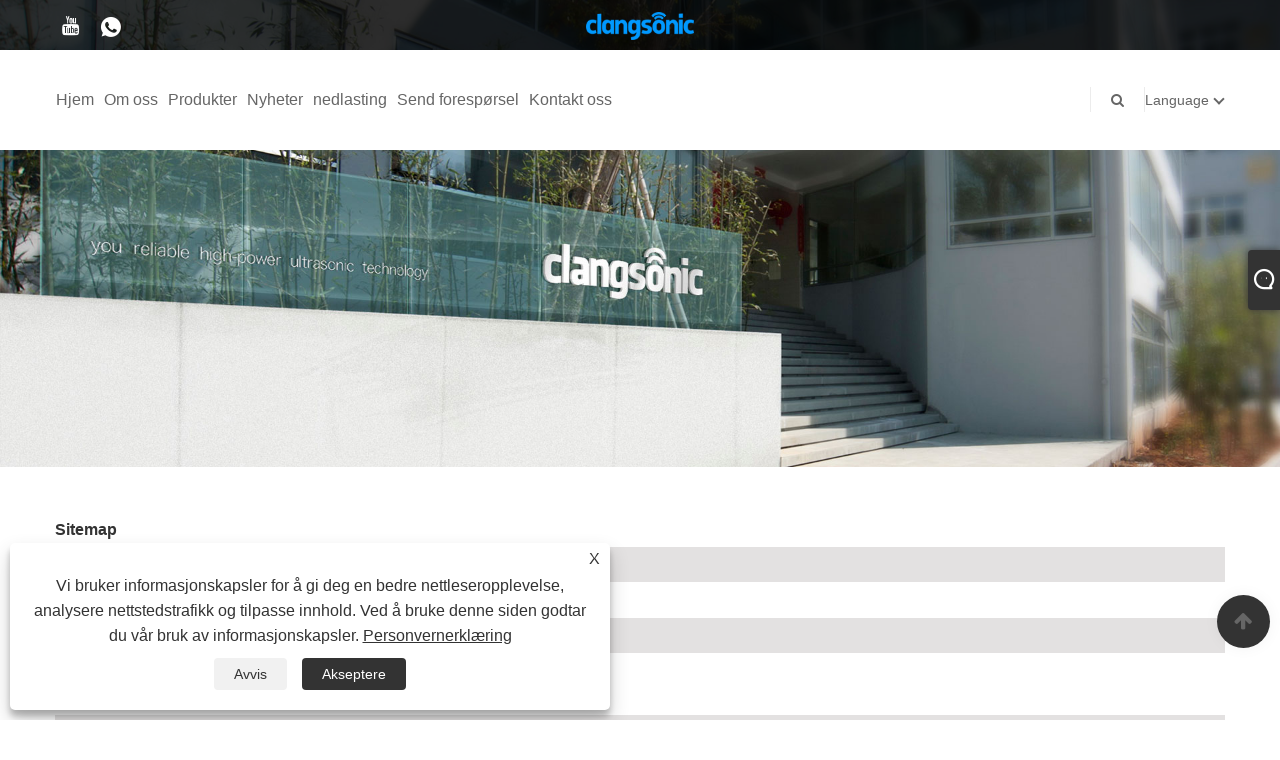

--- FILE ---
content_type: text/html; charset=utf-8
request_url: https://no.clangsonicultrasonics.com/sitemap.html
body_size: 8696
content:

<!doctype html>
<html lang="no">
<head>
    <meta charset="utf-8">
    
<title>Sitemap-Yuhuan Clangsonic Ultrasonic Co., Ltd.</title>
<meta name="keywords" content="Sitemap-Yuhuan Clangsonic Ultrasonic Co., Ltd." />
<meta name="description" content="Sitemap-Yuhuan Clangsonic Ultrasonic Co., Ltd." />
<link rel="shortcut icon" href="/upload/6415/202105101456136659.ico" type="image/x-icon" />
<!-- Google tag (gtag.js) -->
<script async src="https://www.googletagmanager.com/gtag/js?id=G-1KWGEWMSZ4"></script>
<script>
  window.dataLayer = window.dataLayer || [];
  function gtag(){dataLayer.push(arguments);}
  gtag('js', new Date());

  gtag('config', 'G-1KWGEWMSZ4');
</script>
<link rel="dns-prefetch" href="https://style.trade-cloud.com.cn" />
<link rel="dns-prefetch" href="https://i.trade-cloud.com.cn" />
    <link rel="alternate" hreflang="en"  href="https://www.clangsonicultrasonics.com/sitemap.html"/>
<link rel="alternate" hreflang="x-default"  href="https://www.clangsonicultrasonics.com/sitemap.html"/>
<link rel="alternate" hreflang="es"  href="https://es.clangsonicultrasonics.com/sitemap.html"/>
<link rel="alternate" hreflang="pt"  href="https://pt.clangsonicultrasonics.com/sitemap.html"/>
<link rel="alternate" hreflang="ru"  href="https://ru.clangsonicultrasonics.com/sitemap.html"/>
<link rel="alternate" hreflang="fr"  href="https://fr.clangsonicultrasonics.com/sitemap.html"/>
<link rel="alternate" hreflang="ja"  href="https://ja.clangsonicultrasonics.com/sitemap.html"/>
<link rel="alternate" hreflang="de"  href="https://de.clangsonicultrasonics.com/sitemap.html"/>
<link rel="alternate" hreflang="vi"  href="https://vi.clangsonicultrasonics.com/sitemap.html"/>
<link rel="alternate" hreflang="it"  href="https://it.clangsonicultrasonics.com/sitemap.html"/>
<link rel="alternate" hreflang="nl"  href="https://nl.clangsonicultrasonics.com/sitemap.html"/>
<link rel="alternate" hreflang="th"  href="https://th.clangsonicultrasonics.com/sitemap.html"/>
<link rel="alternate" hreflang="pl"  href="https://pl.clangsonicultrasonics.com/sitemap.html"/>
<link rel="alternate" hreflang="ko"  href="https://ko.clangsonicultrasonics.com/sitemap.html"/>
<link rel="alternate" hreflang="sv"  href="https://sv.clangsonicultrasonics.com/sitemap.html"/>
<link rel="alternate" hreflang="hu"  href="https://hu.clangsonicultrasonics.com/sitemap.html"/>
<link rel="alternate" hreflang="ms"  href="https://ms.clangsonicultrasonics.com/sitemap.html"/>
<link rel="alternate" hreflang="bn"  href="https://bn.clangsonicultrasonics.com/sitemap.html"/>
<link rel="alternate" hreflang="da"  href="https://da.clangsonicultrasonics.com/sitemap.html"/>
<link rel="alternate" hreflang="fi"  href="https://fi.clangsonicultrasonics.com/sitemap.html"/>
<link rel="alternate" hreflang="hi"  href="https://hi.clangsonicultrasonics.com/sitemap.html"/>
<link rel="alternate" hreflang="tl"  href="https://tl.clangsonicultrasonics.com/sitemap.html"/>
<link rel="alternate" hreflang="tr"  href="https://tr.clangsonicultrasonics.com/sitemap.html"/>
<link rel="alternate" hreflang="ga"  href="https://ga.clangsonicultrasonics.com/sitemap.html"/>
<link rel="alternate" hreflang="ar"  href="https://ar.clangsonicultrasonics.com/sitemap.html"/>
<link rel="alternate" hreflang="id"  href="https://id.clangsonicultrasonics.com/sitemap.html"/>
<link rel="alternate" hreflang="no"  href="https://no.clangsonicultrasonics.com/sitemap.html"/>
<link rel="alternate" hreflang="ur"  href="https://ur.clangsonicultrasonics.com/sitemap.html"/>
<link rel="alternate" hreflang="cs"  href="https://cs.clangsonicultrasonics.com/sitemap.html"/>
<link rel="alternate" hreflang="el"  href="https://el.clangsonicultrasonics.com/sitemap.html"/>
<link rel="alternate" hreflang="uk"  href="https://uk.clangsonicultrasonics.com/sitemap.html"/>
<link rel="alternate" hreflang="jv"  href="https://jw.clangsonicultrasonics.com/sitemap.html"/>
<link rel="alternate" hreflang="fa"  href="https://fa.clangsonicultrasonics.com/sitemap.html"/>
<link rel="alternate" hreflang="ta"  href="https://ta.clangsonicultrasonics.com/sitemap.html"/>
<link rel="alternate" hreflang="te"  href="https://te.clangsonicultrasonics.com/sitemap.html"/>
<link rel="alternate" hreflang="ne"  href="https://ne.clangsonicultrasonics.com/sitemap.html"/>
<link rel="alternate" hreflang="my"  href="https://my.clangsonicultrasonics.com/sitemap.html"/>
<link rel="alternate" hreflang="bg"  href="https://bg.clangsonicultrasonics.com/sitemap.html"/>
<link rel="alternate" hreflang="lo"  href="https://lo.clangsonicultrasonics.com/sitemap.html"/>
<link rel="alternate" hreflang="la"  href="https://la.clangsonicultrasonics.com/sitemap.html"/>
<link rel="alternate" hreflang="kk"  href="https://kk.clangsonicultrasonics.com/sitemap.html"/>
<link rel="alternate" hreflang="eu"  href="https://eu.clangsonicultrasonics.com/sitemap.html"/>
<link rel="alternate" hreflang="az"  href="https://az.clangsonicultrasonics.com/sitemap.html"/>
<link rel="alternate" hreflang="sk"  href="https://sk.clangsonicultrasonics.com/sitemap.html"/>
<link rel="alternate" hreflang="mk"  href="https://mk.clangsonicultrasonics.com/sitemap.html"/>
<link rel="alternate" hreflang="lt"  href="https://lt.clangsonicultrasonics.com/sitemap.html"/>
<link rel="alternate" hreflang="et"  href="https://et.clangsonicultrasonics.com/sitemap.html"/>
<link rel="alternate" hreflang="ro"  href="https://ro.clangsonicultrasonics.com/sitemap.html"/>
<link rel="alternate" hreflang="sl"  href="https://sl.clangsonicultrasonics.com/sitemap.html"/>
<link rel="alternate" hreflang="mr"  href="https://mr.clangsonicultrasonics.com/sitemap.html"/>
<link rel="alternate" hreflang="sr"  href="https://sr.clangsonicultrasonics.com/sitemap.html"/>

    <meta http-equiv="Content-Type" content="text/html; charset=UTF-8" />
    <meta name="viewport" content="width=device-width,initial-scale=1,minimum-scale=1,maximum-scale=1,user-scalable=no">
    <meta name="format-detection" content="telephone=no">
    <meta name="apple-mobile-web-app-capable" content="yes">
    <meta name="apple-mobile-web-app-status-bar-style" content="black">
    
<link href="../../css/fonts/iconfont.css" rel="stylesheet" />
<header id="head">
    <div class="header-top clearfix">
        <div class="left c-share">
            <a href="https://www.youtube.com/watch?v=ZlJTesn7mcw" target="_blank" rel="nofollow" class="YouTube"><span class="iconfont icon-youtube"></span></a><a href="https://api.whatsapp.com/send?phone=8613073855012&text=Hello" target="_blank" rel="nofollow" class="Whatsapp"><span class="iconfont icon-whatsapp"></span></a>
        </div>
        <div class="right">

            <ul class="top-ul clearfix">
          <li class="sremove"><a > </a></li>
        
        </ul>
           
        </div>
    </div>
    <nav class="clearfix">
        <div class="left nav" id="nav">
            <ul class="nav_en site_383055">
                <li><a href="https://no.clangsonicultrasonics.com/" title="Hjem">Hjem</a></li><li onmouseover="displaySubMenu(this)" onmouseout="hideSubMenu(this)"><a href="https://no.clangsonicultrasonics.com/about.html" title="Om oss">Om oss</a><ul class="submenu"><li><a title="Om oss" href="https://no.clangsonicultrasonics.com/about.html">Om oss</a></li><li><a title="Utstyr" href="https://no.clangsonicultrasonics.com/about-199030.html">Utstyr</a></li><li><a title="Sertifikater" href="https://no.clangsonicultrasonics.com/about-199031.html">Sertifikater</a></li><li><a title="Service" href="https://no.clangsonicultrasonics.com/about-199032.html">Service</a></li></ul></li><li onmouseover="displaySubMenu(this)" onmouseout="hideSubMenu(this)"><a href="https://no.clangsonicultrasonics.com/products.html" title="Produkter">Produkter</a><ul class="submenu"><li><a title="Ultralydrens" href="/ultrasonic-cleaner">Ultralydrens</a><ul class="side_nav_ul_3"><li><a title="Ultrasonic Cleaner på bordplaten" href="/tabletop-ultrasonic-cleaner">Ultrasonic Cleaner på bordplaten</a></li><li><a title="Industrial Ultrasonic Cleaner" href="/industrial-ultrasonic-cleaner">Industrial Ultrasonic Cleaner</a></li><li><a title="Ultralyd rengjøringssystem" href="/ultrasonic-cleaning-system">Ultralyd rengjøringssystem</a></li></ul></li><li><a title="Ultralydtransduser" href="/ultrasonic-transducer">Ultralydtransduser</a><ul class="side_nav_ul_3"><li><a title="Ultralydgivere" href="/ultrasonic-transducers">Ultralydgivere</a></li><li><a title="Ultralyd nedsenking svinger" href="/ultrasonic-immersion-transducer">Ultralyd nedsenking svinger</a></li><li><a title="Ultrasonic Plate Transducer" href="/ultrasonic-plate-transducer">Ultrasonic Plate Transducer</a></li></ul></li><li><a title="Ultralydgenerator" href="/ultrasonic-generator">Ultralydgenerator</a></li></ul></li><li onmouseover="displaySubMenu(this)" onmouseout="hideSubMenu(this)"><a href="https://no.clangsonicultrasonics.com/news.html" title="Nyheter">Nyheter</a><ul class="submenu"><li><a title="Bedriftsnyheter" href="/news-46596.html">Bedriftsnyheter</a></li><li><a title="Industri nyheter" href="/news-46597.html">Industri nyheter</a></li></ul></li><li><a href="https://no.clangsonicultrasonics.com/download.html" title="nedlasting">nedlasting</a></li><li><a href="https://no.clangsonicultrasonics.com/message.html" title="Send forespørsel">Send forespørsel</a></li><li><a href="https://no.clangsonicultrasonics.com/contact.html" title="Kontakt oss">Kontakt oss</a></li>
            </ul>
        </div>
        <div class="logo">
             <a href="/" title="Sitemap-Yuhuan Clangsonic Ultrasonic Co., Ltd."><img src="/upload/6415/20210423174732893722.png" alt="Sitemap-Yuhuan Clangsonic Ultrasonic Co., Ltd." title="Sitemap-Yuhuan Clangsonic Ultrasonic Co., Ltd."></a>
        </div>
        <div class="nav-right right">
            <ul class="clearfix">
                <li class="emali"><a href="/message.html" title="info@clangsonic.com"><i class="fa fa-emali"></i>info@clangsonic.com</a></li>
                <li class="phone"><a href="tel:+86-576-87276622" title="+86-576-87276622"><i class="fa fa-phone"></i>+86-576-87276622</a></li>
                <li class="line"></li>
                <li class="nav-search">
                    <i class="fa fa-search"></i>
                    <div class="bubble">
                        <ul class="submenu">
                            <input type="text" name="txtSearch" placeholder="Søk" class="search-txt" id="txtSearch">
                            <button onclick="validate11()" type="button" class="search-submit" id="btnSearch"><i class="icon-search"></i></button>
                        </ul>
                    </div>
                    <script>
                        function validate11() {
                            if ($("input#txtSearch").val() == "") {
                                alert("Vennligst skriv inn ditt emne");
                                $("input#txtSearch").focus();
                                return false;
                            }
                            window.location.href = "/products.html?Keywords=" + $("input#txtSearch").val();
                        }
                    </script>
                </li>
                <li class="line"></li>
                <li class="gz sremove">Language
                    <div class="bubble">
                        <ul class="submenu">
                            <li><img title="English" alt="English" src="/upload/en.gif"><a href="https://www.clangsonicultrasonics.com" title="English">English </a></li><li><img title="Español" alt="Español" src="/upload/es.gif"><a href="//es.clangsonicultrasonics.com" title="Español">Español</a></li><li><img title="Português" alt="Português" src="/upload/pt.gif"><a href="//pt.clangsonicultrasonics.com" title="Português">Português</a></li><li><img title="русский" alt="русский" src="/upload/ru.gif"><a href="//ru.clangsonicultrasonics.com" title="русский">русский</a></li><li><img title="Français" alt="Français" src="/upload/fr.gif"><a href="//fr.clangsonicultrasonics.com" title="Français">Français</a></li><li><img title="日本語" alt="日本語" src="/upload/ja.gif"><a href="//ja.clangsonicultrasonics.com" title="日本語">日本語</a></li><li><img title="Deutsch" alt="Deutsch" src="/upload/de.gif"><a href="//de.clangsonicultrasonics.com" title="Deutsch">Deutsch</a></li><li><img title="tiếng Việt" alt="tiếng Việt" src="/upload/vi.gif"><a href="//vi.clangsonicultrasonics.com" title="tiếng Việt">tiếng Việt</a></li><li><img title="Italiano" alt="Italiano" src="/upload/it.gif"><a href="//it.clangsonicultrasonics.com" title="Italiano">Italiano</a></li><li><img title="Nederlands" alt="Nederlands" src="/upload/nl.gif"><a href="//nl.clangsonicultrasonics.com" title="Nederlands">Nederlands</a></li><li><img title="ภาษาไทย" alt="ภาษาไทย" src="/upload/th.gif"><a href="//th.clangsonicultrasonics.com" title="ภาษาไทย">ภาษาไทย</a></li><li><img title="Polski" alt="Polski" src="/upload/pl.gif"><a href="//pl.clangsonicultrasonics.com" title="Polski">Polski</a></li><li><img title="한국어" alt="한국어" src="/upload/ko.gif"><a href="//ko.clangsonicultrasonics.com" title="한국어">한국어</a></li><li><img title="Svenska" alt="Svenska" src="/upload/sv.gif"><a href="//sv.clangsonicultrasonics.com" title="Svenska">Svenska</a></li><li><img title="magyar" alt="magyar" src="/upload/hu.gif"><a href="//hu.clangsonicultrasonics.com" title="magyar">magyar</a></li><li><img title="Malay" alt="Malay" src="/upload/ms.gif"><a href="//ms.clangsonicultrasonics.com" title="Malay">Malay</a></li><li><img title="বাংলা ভাষার" alt="বাংলা ভাষার" src="/upload/bn.gif"><a href="//bn.clangsonicultrasonics.com" title="বাংলা ভাষার">বাংলা ভাষার</a></li><li><img title="Dansk" alt="Dansk" src="/upload/da.gif"><a href="//da.clangsonicultrasonics.com" title="Dansk">Dansk</a></li><li><img title="Suomi" alt="Suomi" src="/upload/fi.gif"><a href="//fi.clangsonicultrasonics.com" title="Suomi">Suomi</a></li><li><img title="हिन्दी" alt="हिन्दी" src="/upload/hi.gif"><a href="//hi.clangsonicultrasonics.com" title="हिन्दी">हिन्दी</a></li><li><img title="Pilipino" alt="Pilipino" src="/upload/tl.gif"><a href="//tl.clangsonicultrasonics.com" title="Pilipino">Pilipino</a></li><li><img title="Türkçe" alt="Türkçe" src="/upload/tr.gif"><a href="//tr.clangsonicultrasonics.com" title="Türkçe">Türkçe</a></li><li><img title="Gaeilge" alt="Gaeilge" src="/upload/ga.gif"><a href="//ga.clangsonicultrasonics.com" title="Gaeilge">Gaeilge</a></li><li><img title="العربية" alt="العربية" src="/upload/ar.gif"><a href="//ar.clangsonicultrasonics.com" title="العربية">العربية</a></li><li><img title="Indonesia" alt="Indonesia" src="/upload/id.gif"><a href="//id.clangsonicultrasonics.com" title="Indonesia">Indonesia</a></li><li><img title="Norsk‎" alt="Norsk‎" src="/upload/no.gif"><a href="//no.clangsonicultrasonics.com" title="Norsk‎">Norsk‎</a></li><li><img title="تمل" alt="تمل" src="/upload/urdu.gif"><a href="//ur.clangsonicultrasonics.com" title="تمل">تمل</a></li><li><img title="český" alt="český" src="/upload/cs.gif"><a href="//cs.clangsonicultrasonics.com" title="český">český</a></li><li><img title="ελληνικά" alt="ελληνικά" src="/upload/el.gif"><a href="//el.clangsonicultrasonics.com" title="ελληνικά">ελληνικά</a></li><li><img title="український" alt="український" src="/upload/uk.gif"><a href="//uk.clangsonicultrasonics.com" title="український">український</a></li><li><img title="Javanese" alt="Javanese" src="/upload/javanese.gif"><a href="//jw.clangsonicultrasonics.com" title="Javanese">Javanese</a></li><li><img title="فارسی" alt="فارسی" src="/upload/fa.gif"><a href="//fa.clangsonicultrasonics.com" title="فارسی">فارسی</a></li><li><img title="தமிழ்" alt="தமிழ்" src="/upload/tamil.gif"><a href="//ta.clangsonicultrasonics.com" title="தமிழ்">தமிழ்</a></li><li><img title="తెలుగు" alt="తెలుగు" src="/upload/telugu.gif"><a href="//te.clangsonicultrasonics.com" title="తెలుగు">తెలుగు</a></li><li><img title="नेपाली" alt="नेपाली" src="/upload/nepali.gif"><a href="//ne.clangsonicultrasonics.com" title="नेपाली">नेपाली</a></li><li><img title="Burmese" alt="Burmese" src="/upload/my.gif"><a href="//my.clangsonicultrasonics.com" title="Burmese">Burmese</a></li><li><img title="български" alt="български" src="/upload/bg.gif"><a href="//bg.clangsonicultrasonics.com" title="български">български</a></li><li><img title="ລາວ" alt="ລາວ" src="/upload/lo.gif"><a href="//lo.clangsonicultrasonics.com" title="ລາວ">ລາວ</a></li><li><img title="Latine" alt="Latine" src="/upload/la.gif"><a href="//la.clangsonicultrasonics.com" title="Latine">Latine</a></li><li><img title="Қазақша" alt="Қазақша" src="/upload/kk.gif"><a href="//kk.clangsonicultrasonics.com" title="Қазақша">Қазақша</a></li><li><img title="Euskal" alt="Euskal" src="/upload/eu.gif"><a href="//eu.clangsonicultrasonics.com" title="Euskal">Euskal</a></li><li><img title="Azərbaycan" alt="Azərbaycan" src="/upload/az.gif"><a href="//az.clangsonicultrasonics.com" title="Azərbaycan">Azərbaycan</a></li><li><img title="Slovenský jazyk" alt="Slovenský jazyk" src="/upload/sk.gif"><a href="//sk.clangsonicultrasonics.com" title="Slovenský jazyk">Slovenský jazyk</a></li><li><img title="Македонски" alt="Македонски" src="/upload/mk.gif"><a href="//mk.clangsonicultrasonics.com" title="Македонски">Македонски</a></li><li><img title="Lietuvos" alt="Lietuvos" src="/upload/lt.gif"><a href="//lt.clangsonicultrasonics.com" title="Lietuvos">Lietuvos</a></li><li><img title="Eesti Keel" alt="Eesti Keel" src="/upload/et.gif"><a href="//et.clangsonicultrasonics.com" title="Eesti Keel">Eesti Keel</a></li><li><img title="Română" alt="Română" src="/upload/ro.gif"><a href="//ro.clangsonicultrasonics.com" title="Română">Română</a></li><li><img title="Slovenski" alt="Slovenski" src="/upload/sl.gif"><a href="//sl.clangsonicultrasonics.com" title="Slovenski">Slovenski</a></li><li><img title="मराठी" alt="मराठी" src="/upload/marathi.gif"><a href="//mr.clangsonicultrasonics.com" title="मराठी">मराठी</a></li><li><img title="Srpski језик" alt="Srpski језик" src="/upload/sr.gif"><a href="//sr.clangsonicultrasonics.com" title="Srpski језик">Srpski језик</a></li>
                        </ul>
                    </div>
                </li>
            </ul>
        </div>
        <div class="mask"></div>
        <div class="nav-btn">
            <div class="nav-r-btn"><span></span><span></span><span></span></div>
        </div>
    </nav>
</header>

    
<link rel="stylesheet" type="text/css" href="https://style.trade-cloud.com.cn/Template/101/css/product.css">
<link rel="stylesheet" type="text/css" href="https://style.trade-cloud.com.cn/Template/101/css/product_mobile.css">
<link href="https://style.trade-cloud.com.cn/NewCss/css/other.css?v=0.0.1" rel="stylesheet">

    <link type="text/css" rel="stylesheet" href="https://style.trade-cloud.com.cn/css/kop.css" charset="UTF-8">
</head>
<body>
    
<meta http-equiv="X-UA-Compatible" content="IE=edge">
<meta http-equiv="Content-Type" content="text/html; charset=UTF-8" />
<meta name="viewport" content="width=device-width,initial-scale=1,minimum-scale=1,maximum-scale=1,user-scalable=no" />
<meta name="format-detection" content="telephone=no" />
<meta name="apple-mobile-web-app-capable" content="yes" />
<meta name="apple-mobile-web-app-status-bar-style" content="black" />
<link href="https://style.trade-cloud.com.cn/Template/101/css/bootstrap.min.css" rel="stylesheet">
<link href="https://style.trade-cloud.com.cn/Template/101/css/swiper.min.css" rel="stylesheet">
<link href="https://style.trade-cloud.com.cn/Template/101/css/font-awesome.css" rel="stylesheet">
<link href="https://style.trade-cloud.com.cn/Template/101/css/animate.min.css" rel="stylesheet">
<link href="https://style.trade-cloud.com.cn/Template/101/css/style.css" rel="stylesheet">
<script src="https://style.trade-cloud.com.cn/Template/101/js/jquery.js" type="text/javascript"></script>
<style>
    section.section.margin-top {
        margin-top: 175px;
    }
</style>
<link href="https://style.trade-cloud.com.cn/NewCss/css/fonts/iconfont.css" rel="stylesheet" />
<link href="https://style.trade-cloud.com.cn/Template/101/css/im.css" rel="stylesheet" />
    <div class="cont">
        <div class="banner page-banner" id="body">
            <div class="page-bannertxt">
                
            </div>
            <a class="item"><img src="/upload/6415/20210426141053330469.jpg" alt="Sitemap" title="Sitemap" /></a>
        </div>
        <div class="block">
            <div class="layout">
                <div class="classes">
                    <div class="syem">
                        <div class="pubStyle area">
                            <h1><strong>Sitemap</strong></h1>
                            <div class="navList">
                                <ul>
                                    <li class="clear">
                                        <div class="l"><strong><a href="https://no.clangsonicultrasonics.com" target="_blank">Hjem</a></strong></div>
                                        <div class="r">
                                            <div>
                                            </div>
                                        </div>
                                    </li>
                                    <li class="clear">
                                        <div class="l"><strong><a href="https://no.clangsonicultrasonics.com/about.html" target="_blank">Om oss</a></strong></div>
                                        <div class="r">
                                            <div>
                                                <a href="https://no.clangsonicultrasonics.com/about.html" target="_blank">Om oss</a>&nbsp;|&nbsp;<a href="https://no.clangsonicultrasonics.com/about-199030.html" target="_blank">Utstyr</a>&nbsp;|&nbsp;<a href="https://no.clangsonicultrasonics.com/about-199031.html" target="_blank">Sertifikater</a>&nbsp;|&nbsp;<a href="https://no.clangsonicultrasonics.com/about-199032.html" target="_blank">Service</a>
                                            </div>
                                        </div>
                                    </li>
                                    <li class="clear">
                                        <div class="l"><strong><a href="https://no.clangsonicultrasonics.com/products.html" target="_blank">Produkter</a></strong></div>
                                        <div class="r">
                                            <div>
                                                <div class="twoType"><a href="https://no.clangsonicultrasonics.com/ultrasonic-cleaner" target="_blank">Ultralydrens</a></div><div class="typepro"><div class="threeType"><a href="https://no.clangsonicultrasonics.com/tabletop-ultrasonic-cleaner" target="_blank">Ultrasonic Cleaner på bordplaten</a></div><div class="productsli"><a href="https://no.clangsonicultrasonics.com/hospital-ultrasonic-cleaning-machine.html" target="_blank">Hospital Ultrasonic Cleaning Machine</a>&nbsp;|&nbsp;<a href="https://no.clangsonicultrasonics.com/lab-ultrasonic-cleaner.html" target="_blank">Lab Ultrasonic Cleaner</a>&nbsp;|&nbsp;<a href="https://no.clangsonicultrasonics.com/ultrasonic-cleaner-manual.html" target="_blank">Ultrasonic Cleaner Manual</a>&nbsp;|&nbsp;<a href="https://no.clangsonicultrasonics.com/ultrasonic-cleaner-40l.html" target="_blank">Ultrasonic Cleaner 40l</a>&nbsp;|&nbsp;<a href="https://no.clangsonicultrasonics.com/30l-ultrasonic-cleaner.html" target="_blank">30l ultralydrens</a>&nbsp;|&nbsp;<a href="https://no.clangsonicultrasonics.com/manual-digital-ultrasonic-cleaner.html" target="_blank">Manuell digital ultralydrens</a></div></div><div class="typepro"><div class="threeType"><a href="https://no.clangsonicultrasonics.com/industrial-ultrasonic-cleaner" target="_blank">Industrial Ultrasonic Cleaner</a></div><div class="productsli"><a href="https://no.clangsonicultrasonics.com/industrial-ultrasonic-washing-machine.html" target="_blank">Industriell ultralydsvaskemaskin</a>&nbsp;|&nbsp;<a href="https://no.clangsonicultrasonics.com/ultrasonic-filter-cleaning-machine.html" target="_blank">Ultralydfilter rengjøringsmaskin</a>&nbsp;|&nbsp;<a href="https://no.clangsonicultrasonics.com/ultrasonic-mold-cleaning-machine.html" target="_blank">Ultrasonic Mold Cleaning Machine</a>&nbsp;|&nbsp;<a href="https://no.clangsonicultrasonics.com/industrial-ultrasonic-cleaning-machine.html" target="_blank">Industriell ultralyd rengjøringsmaskin</a>&nbsp;|&nbsp;<a href="https://no.clangsonicultrasonics.com/immersion-ultrasonic-cleaner.html" target="_blank">Immersion Ultrasonic Cleaner</a>&nbsp;|&nbsp;<a href="https://no.clangsonicultrasonics.com/ultrasonic-cleaner-150l.html" target="_blank">Ultrasonic Cleaner 150l</a>&nbsp;|&nbsp;<a href="https://no.clangsonicultrasonics.com/ultrasonic-cleaner-dual-frequency.html" target="_blank">Ultrasonic Cleaner Dual Frequency</a>&nbsp;|&nbsp;<a href="https://no.clangsonicultrasonics.com/40khz-ultrasonic-cleaner.html" target="_blank">40 kHz ultralydrens</a>&nbsp;|&nbsp;<a href="https://no.clangsonicultrasonics.com/engine-ultrasonic-cleaner.html" target="_blank">Motorens ultralydrens</a>&nbsp;|&nbsp;<a href="https://no.clangsonicultrasonics.com/ultrasonic-cleaner-large.html" target="_blank">Ultrasonic Cleaner Large</a>&nbsp;|&nbsp;<a href="https://no.clangsonicultrasonics.com/100l-ultrasonic-cleaner.html" target="_blank">100l ultralydrens</a>&nbsp;|&nbsp;<a href="https://no.clangsonicultrasonics.com/engine-block-ultrasonic-cleaner.html" target="_blank">Motorblokk Ultrasonic Cleaner</a>&nbsp;|&nbsp;<a href="https://no.clangsonicultrasonics.com/industrial-ultrasonic-cleaner.html" target="_blank">Industrial Ultrasonic Cleaner</a></div></div><div class="typepro"><div class="threeType"><a href="https://no.clangsonicultrasonics.com/ultrasonic-cleaning-system" target="_blank">Ultralyd rengjøringssystem</a></div><div class="productsli"><a href="https://no.clangsonicultrasonics.com/engine-parts-ultrasonic-cleaner.html" target="_blank">Motordeler Ultrasonic Cleaner</a>&nbsp;|&nbsp;<a href="https://no.clangsonicultrasonics.com/dual-frequency-ultrasonic-cleaner.html" target="_blank">Dual Frequency Ultrasonic Cleaner</a>&nbsp;|&nbsp;<a href="https://no.clangsonicultrasonics.com/variable-frequency-ultrasonic-cleaner.html" target="_blank">Ultrasonic Cleaner med variabel frekvens</a></div></div><div class="twoType"><a href="https://no.clangsonicultrasonics.com/ultrasonic-transducer" target="_blank">Ultralydtransduser</a></div><div class="typepro"><div class="threeType"><a href="https://no.clangsonicultrasonics.com/ultrasonic-transducers" target="_blank">Ultralydgivere</a></div><div class="productsli"><a href="https://no.clangsonicultrasonics.com/ultrasonic-transducer-60w.html" target="_blank">Ultralydtransduser 60w</a>&nbsp;|&nbsp;<a href="https://no.clangsonicultrasonics.com/ultrasonic-transducer-50w.html" target="_blank">Ultralydtransduser 50w</a>&nbsp;|&nbsp;<a href="https://no.clangsonicultrasonics.com/120khz-ultrasonic-transducer.html" target="_blank">120kHz ultralydtransduser</a>&nbsp;|&nbsp;<a href="https://no.clangsonicultrasonics.com/ultrasonic-transducer-120w.html" target="_blank">Ultralydtransduser 120W</a>&nbsp;|&nbsp;<a href="https://no.clangsonicultrasonics.com/ultrasonic-transducer-28khz.html" target="_blank">Ultralydtransduser 28 kHz</a>&nbsp;|&nbsp;<a href="https://no.clangsonicultrasonics.com/multi-frequency-ultrasonic-transducer.html" target="_blank">Multifrekvent ultralydtransduser</a>&nbsp;|&nbsp;<a href="https://no.clangsonicultrasonics.com/dual-frequency-ultrasonic-transducer.html" target="_blank">Dobbel frekvens ultralydtransduser</a>&nbsp;|&nbsp;<a href="https://no.clangsonicultrasonics.com/ultrasonic-cleaner-transducer.html" target="_blank">Ultrasonic Cleaner Transducer</a>&nbsp;|&nbsp;<a href="https://no.clangsonicultrasonics.com/china-ultrasonic-transducer.html" target="_blank">Kina Ultrasonic Transducer</a>&nbsp;|&nbsp;<a href="https://no.clangsonicultrasonics.com/ultrasonic-transducer-price.html" target="_blank">Pris for ultralydtransduser</a>&nbsp;|&nbsp;<a href="https://no.clangsonicultrasonics.com/ultrasonic-piezo-transducer.html" target="_blank">Ultralyd Piezo-svinger</a>&nbsp;|&nbsp;<a href="https://no.clangsonicultrasonics.com/ultrasonic-langevin-transducer.html" target="_blank">Ultralyd Langevin Transducer</a>&nbsp;|&nbsp;<a href="https://no.clangsonicultrasonics.com/ultrasonic-transducer-20khz.html" target="_blank">Ultralydtransduser 20 kHz</a>&nbsp;|&nbsp;<a href="https://no.clangsonicultrasonics.com/piezoelectric-ultrasonic-transducer.html" target="_blank">Piezoelectric Ultrasonic Transducer</a>&nbsp;|&nbsp;<a href="https://no.clangsonicultrasonics.com/ultrasonic-transducer-40khz.html" target="_blank">Ultralydtransduser 40 kHz</a></div></div><div class="typepro"><div class="threeType"><a href="https://no.clangsonicultrasonics.com/ultrasonic-immersion-transducer" target="_blank">Ultralyd nedsenking svinger</a></div><div class="productsli"><a href="https://no.clangsonicultrasonics.com/ultrasonic-transducer-box.html" target="_blank">Ultralydtransduserboks</a>&nbsp;|&nbsp;<a href="https://no.clangsonicultrasonics.com/immersible-ultrasonic-transducer.html" target="_blank">Immersible Ultrasonic Transducer</a>&nbsp;|&nbsp;<a href="https://no.clangsonicultrasonics.com/ultrasonic-transducer-pack.html" target="_blank">Ultrasonic Transducer Pack</a>&nbsp;|&nbsp;<a href="https://no.clangsonicultrasonics.com/ultrasonic-submersible-transducer.html" target="_blank">Ultralyd nedsenkbar svinger</a></div></div><div class="typepro"><div class="threeType"><a href="https://no.clangsonicultrasonics.com/ultrasonic-plate-transducer" target="_blank">Ultrasonic Plate Transducer</a></div><div class="productsli"><a href="https://no.clangsonicultrasonics.com/ultrasonic-plate-transducer.html" target="_blank">Ultrasonic Plate Transducer</a></div></div><div class="twoType"><a href="https://no.clangsonicultrasonics.com/ultrasonic-generator" target="_blank">Ultralydgenerator</a></div><div class="typepro"><div class="productsli"><a href="https://no.clangsonicultrasonics.com/2000w-ultrasonic-generator.html" target="_blank">2000w ultralydgenerator</a>&nbsp;|&nbsp;<a href="https://no.clangsonicultrasonics.com/digital-ultrasonic-generator.html" target="_blank">Digital ultralydgenerator</a>&nbsp;|&nbsp;<a href="https://no.clangsonicultrasonics.com/20khz-ultrasonic-generator.html" target="_blank">20 kHz ultralydgenerator</a>&nbsp;|&nbsp;<a href="https://no.clangsonicultrasonics.com/high-power-ultrasonic-generator.html" target="_blank">High Power Ultrasonic Generator</a>&nbsp;|&nbsp;<a href="https://no.clangsonicultrasonics.com/dual-frequency-ultrasonic-generator.html" target="_blank">Dobbel frekvens ultralydgenerator</a>&nbsp;|&nbsp;<a href="https://no.clangsonicultrasonics.com/high-frequency-ultrasonic-generator.html" target="_blank">Høyfrekvent ultralydgenerator</a>&nbsp;|&nbsp;<a href="https://no.clangsonicultrasonics.com/ultrasonic-cleaner-generator.html" target="_blank">Generator for ultralydrens</a>&nbsp;|&nbsp;<a href="https://no.clangsonicultrasonics.com/ultrasonic-cleaning-generator.html" target="_blank">Generator for ultralydrengjøring</a></div></div>
                                            </div>
                                            <div>
                                                
                                            </div>
                                        </div>
                                    </li>
                                    <li class="clear" id="mkio">
                                        <div class="l"><strong><a href="https://no.clangsonicultrasonics.com/news.html" target="_blank">Nyheter</a></strong></div>
                                        <div class="r">
                                            <div>
                                                <div><a href="https://no.clangsonicultrasonics.com/news.html" target="_blank">Bedriftsnyheter</a></div><div><a href="https://no.clangsonicultrasonics.com/news-46597.html" target="_blank">Industri nyheter</a></div><div class="newsli"><a href="https://no.clangsonicultrasonics.com/news-show-472916.html" target="_blank">Forholdsregler og vedlikehold av ultralydrens</a>&nbsp;|&nbsp;<a href="https://no.clangsonicultrasonics.com/news-show-472917.html" target="_blank">Saker som trenger oppmerksomhet i rutinemessig vedlikehold av ultralydrengjøringsutstyr</a>&nbsp;|&nbsp;<a href="https://no.clangsonicultrasonics.com/news-show-472918.html" target="_blank">Hva er fordelene med ultralyd rengjøringsutstyr?</a>&nbsp;|&nbsp;<a href="https://no.clangsonicultrasonics.com/news-show-472919.html" target="_blank">Prinsippet om Ultrasonic Cleaner</a>&nbsp;|&nbsp;<a href="https://no.clangsonicultrasonics.com/news-show-472920.html" target="_blank">Fordeler med sykehusmaskin for ultralydrensing</a>&nbsp;|&nbsp;<a href="https://no.clangsonicultrasonics.com/news-show-472921.html" target="_blank">Forholdsregler for bruk av ultralydrensemaskin</a>&nbsp;|&nbsp;<a href="https://no.clangsonicultrasonics.com/news-show-472922.html" target="_blank">Årsaken til at Ultrasonic Cleaner Machine ikke er ren</a>&nbsp;|&nbsp;<a href="https://no.clangsonicultrasonics.com/news-show-472923.html" target="_blank">Valg av rengjøringsvæske eller ultralydrensemaskin</a>&nbsp;|&nbsp;<a href="https://no.clangsonicultrasonics.com/news-show-472924.html" target="_blank">Klassifisering av rengjøringsmetoder for ultralydrensere</a>&nbsp;|&nbsp;<a href="https://no.clangsonicultrasonics.com/news-show-472925.html" target="_blank">Slik løser du problemene som oppstår når ultralydtransduseren er i bruk</a>&nbsp;|&nbsp;<a href="https://no.clangsonicultrasonics.com/news-show-472926.html" target="_blank">Hvordan velge frekvensen til ultralydrens</a>&nbsp;|&nbsp;<a href="https://no.clangsonicultrasonics.com/news-show-1037764.html" target="_blank">Arbeidsområde for ultralydsrenser</a>&nbsp;|&nbsp;<a href="https://no.clangsonicultrasonics.com/news-show-1037773.html" target="_blank">Årsaker til dårlig drift av ultralydsrenseren</a>&nbsp;|&nbsp;<a href="https://no.clangsonicultrasonics.com/news-show-1037783.html" target="_blank">Fordeler med å bruke ultrasonisk rengjøringsmaskin</a>&nbsp;|&nbsp;<a href="https://no.clangsonicultrasonics.com/news-show-1037793.html" target="_blank">Prinsippet for ultralydgenerator</a>&nbsp;|&nbsp;<a href="https://no.clangsonicultrasonics.com/news-show-1037803.html" target="_blank">Fordeler med å bruke industrielle ultralydrensere</a>&nbsp;|&nbsp;<a href="https://no.clangsonicultrasonics.com/news-show-1037810.html" target="_blank">Strukturelle egenskaper til ultralydsvinger</a>&nbsp;|&nbsp;<a href="https://no.clangsonicultrasonics.com/news-show-1037819.html" target="_blank">Fordeler med ultralydgeneratorer</a>&nbsp;|&nbsp;<a href="https://no.clangsonicultrasonics.com/news-show-1037827.html" target="_blank">Installasjonstrinn for ultralydsvinger</a>&nbsp;|&nbsp;<a href="https://no.clangsonicultrasonics.com/news-show-1037837.html" target="_blank">Påføring av Ultrasonic Cleaner</a>&nbsp;|&nbsp;<a href="https://no.clangsonicultrasonics.com/news-show-1037848.html" target="_blank">Slik bruker du ultralydrenseren</a>&nbsp;|&nbsp;<a href="https://no.clangsonicultrasonics.com/news-show-1037853.html" target="_blank">Hva slags vann brukes til ultralydrensemaskin</a>&nbsp;|&nbsp;<a href="https://no.clangsonicultrasonics.com/news-show-1037862.html" target="_blank">Hvordan vedlikeholde ultralydrenseren</a>&nbsp;|&nbsp;<a href="https://no.clangsonicultrasonics.com/news-show-1037872.html" target="_blank">Ulike typer ultralydgeneratorer</a>&nbsp;|&nbsp;<a href="https://no.clangsonicultrasonics.com/news-show-1037880.html" target="_blank">Fordelene med ultralydgeneratoren</a>&nbsp;|&nbsp;<a href="https://no.clangsonicultrasonics.com/news-show-1037894.html" target="_blank">Definisjonen av ultralydgeneratoren</a>&nbsp;|&nbsp;<a href="https://no.clangsonicultrasonics.com/news-show-1037906.html" target="_blank">Hva slags vann bruker ultralydsrenseren</a>&nbsp;|&nbsp;<a href="https://no.clangsonicultrasonics.com/news-show-1037916.html" target="_blank">Fordeler med Digital Ultrasonic Generator</a>&nbsp;|&nbsp;<a href="https://no.clangsonicultrasonics.com/news-show-1037926.html" target="_blank">Hva er fordelene med høyfrekvent ultralydgenerator?</a>&nbsp;|&nbsp;<a href="https://no.clangsonicultrasonics.com/news-show-1037936.html" target="_blank">Hvor er ultrasoniske platetransdusere hovedsakelig plassert?</a>&nbsp;|&nbsp;<a href="https://no.clangsonicultrasonics.com/news-show-1037946.html" target="_blank">Hvordan dekontaminerer ultralydstransducer-rengjøringsmaskin?</a>&nbsp;|&nbsp;<a href="https://no.clangsonicultrasonics.com/news-show-1037956.html" target="_blank">Er det miljøvennlig å bruke en ultralydrens?</a>&nbsp;|&nbsp;<a href="https://no.clangsonicultrasonics.com/news-show-1037963.html" target="_blank">Utviklingshistorien til ultralydrenseteknologi</a>&nbsp;|&nbsp;<a href="https://no.clangsonicultrasonics.com/news-show-1037971.html" target="_blank">Hva er egenskapene og bruksområdene til 2000w Ultrasonic Generator?</a>&nbsp;|&nbsp;<a href="https://no.clangsonicultrasonics.com/news-show-1038029.html" target="_blank">Hva gjør en ultralydrensegenerator?</a>&nbsp;|&nbsp;<a href="https://no.clangsonicultrasonics.com/news-show-1038037.html" target="_blank">Typiske arbeidsprinsipper for ultralydrensere</a>&nbsp;|&nbsp;<a href="https://no.clangsonicultrasonics.com/news-show-1038047.html" target="_blank">Ultralydgenerator: Det siste fremskrittet innen industriell rengjøringsteknologi</a>&nbsp;|&nbsp;<a href="https://no.clangsonicultrasonics.com/news-show-1038545.html" target="_blank">Ultralydrens for bordplater: Revolusjonerer måten vi rengjør på</a>&nbsp;|&nbsp;<a href="https://no.clangsonicultrasonics.com/news-show-1038546.html" target="_blank">Bruk av ultralydtransdusere</a>&nbsp;|&nbsp;<a href="https://no.clangsonicultrasonics.com/news-show-1038645.html" target="_blank">Hvordan fungerer ultralydtransdusere?</a>&nbsp;|&nbsp;<a href="https://no.clangsonicultrasonics.com/news-show-1038646.html" target="_blank">Fordeler med ultralydtransdusere</a>&nbsp;|&nbsp;<a href="https://no.clangsonicultrasonics.com/news-show-1038799.html" target="_blank">Fordelene med ultrasonisk fordypningsoverføring</a>&nbsp;|&nbsp;<a href="https://no.clangsonicultrasonics.com/news-show-1038805.html" target="_blank">Må den ultrasoniske transduserboksen byttes ut på grunn av slitasje på overflaten?</a>&nbsp;|&nbsp;<a href="https://no.clangsonicultrasonics.com/news-show-1038811.html" target="_blank">Hva er noen vanlige problemer med ultrasoniske svinger?</a>&nbsp;|&nbsp;<a href="https://no.clangsonicultrasonics.com/news-show-1038895.html" target="_blank">Hvordan gir ultralydrensere effektive, trygge rengjøringsløsninger på tvers av industrielle, medisinske, smykker og husholdningssektorer?</a>&nbsp;|&nbsp;<a href="https://no.clangsonicultrasonics.com/news-show-1038944.html" target="_blank">Hva gjør ultralydtransdusere til fremtiden for presisjonsrengjøring?</a>&nbsp;|&nbsp;<a href="https://no.clangsonicultrasonics.com/news-show-1038970.html" target="_blank">Hvorfor blir en ultralydrenser for bordplater det foretrukne valget for presisjonsrengjøring?</a></div>
                                            </div>
                                        </div>
                                    </li>
                                    <li class="clear">
                                        <div class="l"><strong><a href="https://no.clangsonicultrasonics.com/download.html" target="_blank">nedlasting</a></strong></div>
                                        <div class="r">
                                            <div>
                                                
                                            </div>
                                        </div>
                                    </li>
                                    <li class="clear">
                                        <div class="l"><strong></strong></div>
                                        <div class="r">
                                            <div>
                                                
                                            </div>
                                        </div>
                                    </li>
                                    <li class="clear">
                                        <div class="l"><strong><a href="https://no.clangsonicultrasonics.com/message.html" target="_blank">Send forespørsel</a></strong></div>
                                        <div class="r">
                                            <div>
                                                
                                            </div>
                                        </div>
                                    </li>
                                    <li class="clear">
                                        <div class="l"><strong><a href="https://no.clangsonicultrasonics.com/contact.html" target="_blank">Kontakt oss</a></strong></div>
                                        <div class="r">
                                            <div>
                                                
                                            </div>
                                        </div>
                                    </li>
                                </ul>
                            </div>
                        </div>
                    </div>
                </div>
            </div>
        </div>
    





<link href="/OnlineService/11/css/im.css" rel="stylesheet" />
<div class="im">
    <style>
        img {
            border: none;
            max-width: 100%;
        }
    </style>
    <label class="im-l" for="select"><i class="iconfont icon-xiaoxi21"></i></label>
    <input type="checkbox" id="select">
    <div class="box">
        <ul> 
            <li><a class="ri_Email" href="/message.html" title="info@clangsonic.com " target="_blank"><img style="width:25px;" src="/OnlineService/11/images/e-mail.webp" alt="E-mail" /><span></span></a></li><li><a class="ri_WhatsApp" href="https://api.whatsapp.com/send?phone=+86-13073855012&text=Hello" title="+86-13073855012" target="_blank"><img style="width:25px;" src="/OnlineService/11/images/whatsapp.webp" alt="Whatsapp" /><span></span></a></li><li><a class="ri_Teams" href="clangsonicdhf" title="clangsonicdhf" target="_blank"><img style="width:25px;" src="/OnlineService/11/images/teams.webp" alt="Skype" /><span></span></a></li>
            <li style="padding:5px"><img src="/upload/6415/20210531135058959204.png" alt="QR" /></li>
        </ul>
    </div>
</div>





<script type="text/javascript">
    $(function () {
        $(".privacy-close").click(function () {
            $("#privacy-prompt").css("display", "none");
        });
    });
</script>
<div class="privacy-prompt" id="privacy-prompt">
    <div class="privacy-close">X</div>
    <div class="text">
        Vi bruker informasjonskapsler for å gi deg en bedre nettleseropplevelse, analysere nettstedstrafikk og tilpasse innhold. Ved å bruke denne siden godtar du vår bruk av informasjonskapsler.
        <a href="/privacy-policy.html" rel='nofollow' target="_blank">Personvernerklæring</a>
    </div>
    <div class="agree-btns">
        <a class="agree-btn" onclick="myFunction()" id="reject-btn" href="javascript:;">Avvis
        </a>
        <a class="agree-btn" onclick="closeclick()" style="margin-left: 15px;" id="agree-btn" href="javascript:;">Akseptere
        </a>
    </div>
</div>
<link href="/css/privacy.css" rel="stylesheet" type="text/css" />
<script src="/js/privacy.js"></script>

<style>
    .footer-up {
        padding: 0;
        margin: 0;
    }
</style>
<div class="f-ke">
    <ul>
        <li class="f-ke_a"><a href="https://api.whatsapp.com/send?phone=8613073855012&text=Hello">Hva skjer</a></li><li><a href="mailto:info@clangsonic.com" title="info@clangsonic.com">E-post</a></li>
    </ul>
</div>
<div class="TOP"><a href="#body"><i class="fa flaticon-up-arrow"></i></a></div>

<footer>
    <div class="container footer-up">
        <div class="col-md-6 foot-left wow bounceInLeft">
            <div class="col-md-7">
                <li class="clearfix"><span><a href="/"><img src="/upload/6415/20210423174732893722.png" class="o__logo--bottom" alt="Yuhuan Clangsonic Ultrasonic Co., Ltd."></a></span></li>
                <div>
                    
                </div>
                <ul class="shm">
                    <li><a href="https://www.youtube.com/watch?v=ZlJTesn7mcw" target="_blank" rel="nofollow" class="YouTube"><span class="iconfont icon-youtube"></span></a></li><li><a href="https://api.whatsapp.com/send?phone=8613073855012&text=Hello" target="_blank" rel="nofollow" class="Whatsapp"><span class="iconfont icon-whatsapp"></span></a></li>
                </ul>
            </div>
            <div class="col-md-5">
                <div class="tit">Rask navigering</div>
                <ul>
                     <li><a href="https://no.clangsonicultrasonics.com/" title="Hjem">Hjem</a></li> <li><a href="https://no.clangsonicultrasonics.com/about.html" title="Om oss">Om oss</a></li> <li><a href="https://no.clangsonicultrasonics.com/products.html" title="Produkter">Produkter</a></li> <li><a href="https://no.clangsonicultrasonics.com/news.html" title="Nyheter">Nyheter</a></li> <li><a href="https://no.clangsonicultrasonics.com/download.html" title="nedlasting">nedlasting</a></li> <li><a href="https://no.clangsonicultrasonics.com/message.html" title="Send forespørsel">Send forespørsel</a></li> <li><a href="https://no.clangsonicultrasonics.com/contact.html" title="Kontakt oss">Kontakt oss</a></li>
                </ul>
            </div>
        </div>
        <div class="col-md-6 foot-right wow bounceInRight">
            <div class="col-md-5">
                <div class="tit">Produkter</div><ul> <li><a href="https://no.clangsonicultrasonics.com/ultrasonic-cleaner" title="Ultralydrens">Ultralydrens</a></li> <li><a href="https://no.clangsonicultrasonics.com/ultrasonic-transducer" title="Ultralydtransduser">Ultralydtransduser</a></li> <li><a href="https://no.clangsonicultrasonics.com/ultrasonic-generator" title="Ultralydgenerator">Ultralydgenerator</a></li></ul>
            </div>
            <div class="col-md-7">
                <div class="tit">Kontakt oss</div>
                <ul class="contact-foot">
                     <li class="clearfix"><span><img src="https://i.trade-cloud.com.cn/Template/101/images/foot-right-icon01.png" alt="Tel"></span><span><a href="tel:+86-576-87276622" title="+86-576-87276622">+86-576-87276622</a></span></li>
                    <li class="clearfix"><span><img src="https://i.trade-cloud.com.cn/Template/101/images/foot-right-icon02.png" alt="Email"></span><span><a href="/message.html" title="info@clangsonic.com">info@clangsonic.com</a></span></li>
                    <li class="clearfix"><span> <img src="https://i.trade-cloud.com.cn/Template/101/images/foot-right-icon04.png" alt="Address"></span><span>Houwan industripark, Yuhuan City, Zhejiang-provinsen Kina</span></li>
                </ul>
            </div>
        </div>
    </div>
    <div class="footer-down">
        <div class="container">
            <ul class="foot-nav">
                <li><a href="/links.html">Links</a></li>
                <li><a href="/sitemap.html">Sitemap</a></li>
                <li><a href="/rss.xml">RSS</a></li>
                <li><a href="/sitemap.xml">XML</a></li>
                <li><a href="/privacy-policy.html" rel="nofollow" target="_blank">Personvernerklæring</a></li>
                
            </ul>
            <div class="wow bounceInLeft">
                Copyright © 2022 Yuhuan Clangsonic Ultrasonic Co., Ltd. Med enerett.
            </div>
        </div>
    </div>
</footer>
<script src="https://style.trade-cloud.com.cn/Template/101/js/Site_Common.js" type="text/javascript"></script>
<script src="https://style.trade-cloud.com.cn/Template/101/js/bootstrap.min.js" type="text/javascript"></script>
<script src="https://style.trade-cloud.com.cn/Template/101/js/swiper.min.js" type="text/javascript"></script>
<script src="https://style.trade-cloud.com.cn/Template/101/js/wow.min.js" type="text/javascript"></script>
<script src="https://style.trade-cloud.com.cn/Template/101/js/index.js" type="text/javascript"></script>
<script type="text/javascript">
    $(document).ready(function () {
        var mySwiper = new Swiper('#header-banner', {
            autoplay: true, speed: 1000, loop: true, effect: 'fade',
            paginationClickable: true,
            autoplayDisableOnInteraction: false,
            touchMoveStopPropagation: false, pagination: {
                el: '#header-banner .swiper-pagination',
                clickable: true,
            }, navigation: {
                nextEl: '#header-banner .swiper-button-next',
                prevEl: '#header-banner .swiper-button-prev',
            },
        });
    })
</script>
<style>
.cont .block .product-right .show-detail .product-item .product-info span{min-height: 44px;}
.cont .block .product-right .show-detail {
    display: -webkit-flex;
    display: flex;
    flex-wrap: wrap;
    
}
.opt img{margin:5px 0;}
.header-top{background: rgba(0,0,0,.8);}
.header-top{overflow: hidden !important;}
.block .classes p{    font-size: 16px;    line-height: 30px;}


	.opt table{width:100%;}
	.detail-content {
		margin-top: 20px;
	}
.opt .block-list h3{ font-weight:bold; margin-bottom:10px; font-size:18px;color:#000;}
.opt p{ font-size:16px; line-height:1.5;}
.opt table td{ font-size:16px; padding-top:10px; padding-bottom:10px; padding-left:5px;border: 1px solid #666;}
	.detail-content h3 {
		font-size: 20px;
		font-weight: bold;
		color: #333;
		margin-bottom: 20px;
		line-height: 150%;
	}
	.block-list .block-item {
		margin-bottom: 30px;
	}
	.block-item table {
		width: 100%;
		margin-bottom: 10px;
	}
	
	.block-item td {
		font-size: 14px;
		color: #666;
		padding: 5px;
        border: 1px solid #666;
	}
	.block-item img {
		max-width: 100%;
		vertical-align: middle;
	}
	.block-item span {
		margin:10px 0;
		display:block;
		color: #333;
		font-size: 14px;
		font-weight: bold;
	}
    .block-item ul {
        display: flex;
        flex-wrap: wrap;
    }
    .block-item li {
        width: calc(33.3333333% - 12px);
        margin: 5px;
        border: 1px solid #eee;
    }
    .block-item li img {
        width: 100%;
    }
    .center_column .rte ul {
        margin: 0;
    }


.opt img{width:100%;}
#picCode{width:auto;}

</style><script id="test" type="text/javascript"></script><script type="text/javascript">document.getElementById("test").src="//www.clangsonicultrasonics.com/IPCount/stat.aspx?ID=6415";</script>
<script defer src="https://static.cloudflareinsights.com/beacon.min.js/vcd15cbe7772f49c399c6a5babf22c1241717689176015" integrity="sha512-ZpsOmlRQV6y907TI0dKBHq9Md29nnaEIPlkf84rnaERnq6zvWvPUqr2ft8M1aS28oN72PdrCzSjY4U6VaAw1EQ==" data-cf-beacon='{"version":"2024.11.0","token":"60125db5e815471b948083d45d0d2a59","r":1,"server_timing":{"name":{"cfCacheStatus":true,"cfEdge":true,"cfExtPri":true,"cfL4":true,"cfOrigin":true,"cfSpeedBrain":true},"location_startswith":null}}' crossorigin="anonymous"></script>
</body>
</html>
